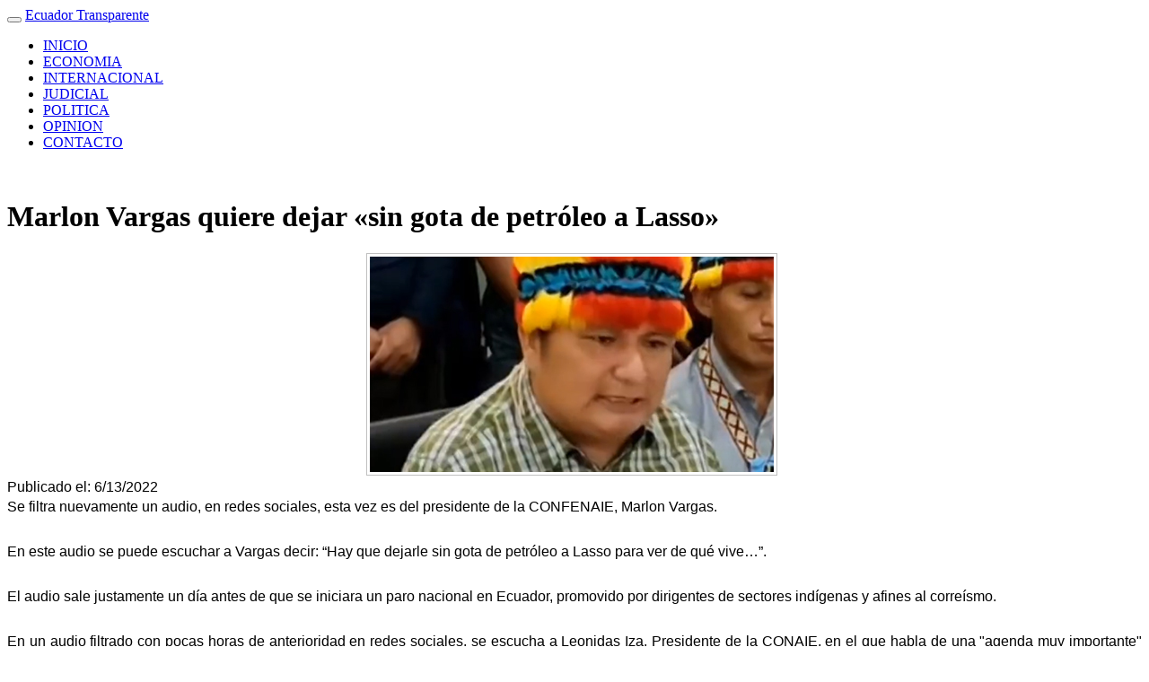

--- FILE ---
content_type: text/html
request_url: https://www.ecuadortransparente.com/noticias/pais/marlon_vargas_quiere_dejar_sin_gota_de_petroleo_a_lasso.asp
body_size: 3865
content:
<!DOCTYPE HTML><html lang="es"><head>  <meta charset="utf-8">  <meta name="viewport" content="width=device-width, initial-scale=1">  <link rel="stylesheet" href="https://www.ecuadortransparente.com/css/bootstrap.min.css">  <link href="https://fonts.googleapis.com/css?family=Lato" rel="stylesheet" type="text/css">  <link href="https://fonts.googleapis.com/css?family=Montserrat" rel="stylesheet" type="text/css">  <script src="https://www.ecuadortransparente.com/js/jquery.min.js"></script>  <script src="https://www.ecuadortransparente.com/js/bootstrap.min.js"></script>  <link rel="stylesheet" href="https://www.ecuadortransparente.com/css/bootsstyle.css"><TITLE>Marlon Vargas quiere dejar «sin gota de petróleo a Lasso» - Noticias Ecuador - Noticias en vivo</TITLE><meta name="description" content="Se filtra nuevamente un audio, en redes sociales, esta vez es del presidente de la CONFENAIE, Marlon Vargas.En este audio se puede escuchar a " ><meta name="KEYWORDS" content="noticias ecuador, en vivo, política,economia, deportes,Marlon Vargas quiere dejar «sin gota de petróleo a Lasso» "><META NAME="ROBOTS" CONTENT="INDEX, FOLLOW"><meta name="revisit-after" content="1 Day"> <META HTTP-EQUIV="pragma" content="no-cache"><META NAME="Distribution" CONTENT="Worldwide"><META NAME="Coverage" CONTENT="Worldwide"><meta http-equiv="Content-Language" content="es"/> <meta name="audience" content="All" ><meta name="geo.placename" content="Ecuador" /><meta name="twitter:card" content="summary_large_image" /><meta name="twitter:site" content="@ecuadortr" /><meta name="twitter:creator" content="@ecuadortr"><meta name="twitter:title" content="Marlon Vargas quiere dejar «sin gota de petróleo a Lasso»" /><meta name="twitter:description" content="Se filtra nuevamente un audio, en redes sociales, esta vez es del presidente de la CONFENAIE, Marlon Vargas.En este audio se puede escuchar a "  /><meta property="fb:app_id"        content="1082589898545788" /> <meta property="fb:pages"         content="110983275640367" /> <meta property="og:url"           content="https://www.ecuadortransparente.com/noticias/pais/marlon_vargas_quiere_dejar_sin_gota_de_petroleo_a_lasso.asp" /><meta property="og:type"          content="article" /><meta property="og:title"         content="Marlon Vargas quiere dejar «sin gota de petróleo a Lasso»" /><meta property="og:description"   content="Se filtra nuevamente un audio, en redes sociales, esta vez es del presidente de la CONFENAIE, Marlon Vargas.En este audio se puede escuchar a " /><meta property="og:image"         content="https://ecuadortransparente.com/article_images/thumbs/3412.jpg" /><meta property="og:site_name"     content="Ecuador Transparente" /><link rel="image_src" href="https://ecuadortransparente.com/article_images/thumbs/3412.jpg"  ><meta name="twitter:image" content="https://ecuadortransparente.com/article_images/thumbs/3412.jpg" /><meta name="viewport" content="width=device-width,initial-scale=1,maximum-scale=1,user-scalable=1;">
<meta http-equiv="X-UA-Compatible" content="IE=edge,chrome=1">
<meta name="HandheldFriendly" content="true">
<script async src="https://pagead2.googlesyndication.com/pagead/js/adsbygoogle.js?client=ca-pub-7040325735582955" crossorigin="anonymous"></script>
<!-- Google tag (gtag.js) -->
<script async src="https://www.googletagmanager.com/gtag/js?id=AW-1061680739"></script>
<script>
  window.dataLayer = window.dataLayer || [];
  function gtag(){dataLayer.push(arguments);}
  gtag('js', new Date());
  gtag('config', 'AW-1061680739');
</script>
</head><body id="toppage" data-spy="scroll" data-target=".navbar" data-offset="50"><nav class="navbar navbar-default navbar-fixed-top">  <div class="container-fluid">    <div class="navbar-header">      <button type="button" class="navbar-toggle" data-toggle="collapse" data-target="#myNavbar">        <span class="icon-bar"></span>        <span class="icon-bar"></span>        <span class="icon-bar"></span>                              </button>      <a class="navbar-brand" href="https://www.ecuadortransparente.com/">Ecuador Transparente</a>    </div>    <div class="collapse navbar-collapse" id="myNavbar">      <ul class="nav navbar-nav navbar-right">        <li><a href="https://www.ecuadortransparente.com/">INICIO</a></li>        <li><a href="https://www.ecuadortransparente.com/noticias/economia/">ECONOMIA</a></li>        <li><a href="https://ecuadortransparente.com/noticias/internacional/">INTERNACIONAL</a></li>        <li><a href="https://ecuadortransparente.com/noticias/judicial/">JUDICIAL</a></li>        <li><a href="https://www.ecuadortransparente.com/noticias/politica/">POLITICA</a></li>        <li><a href="https://www.ecuadortransparente.com/noticias/opinion/">OPINION</a></li>        <li><a href="https://www.ecuadortransparente.com/contacto.asp">CONTACTO</a></li>				      </ul>    </div>  </div></nav><iframe name="countarticleviews" src="https://www.ecuadortransparente.com/countarticleviews.asp?idv=3412" scrolling="no" frameborder="0" width="1px" height="1"></iframe>
<div  class="container text-left"><h1>Marlon Vargas quiere dejar «sin gota de petróleo a Lasso»</h1><div align="center"><img src="https://ecuadortransparente.com/article_images/3412.jpg" alt="Marlon Vargas quiere dejar «sin gota de petróleo a Lasso»" title="Marlon Vargas quiere dejar «sin gota de petróleo a Lasso»" style="border: 1px solid rgb(192, 192, 192); padding:3px 3px 3px 3px; margin-right:7px;" class="img-responsive" ></div><span class="style25"><font face="Arial">Publicado el: 6/13/2022</font></span><br><div align="justify"><font face="Arial" color="black" size="3" align="justify" style="line-height: 25px;"  >Se filtra nuevamente un audio, en redes sociales, esta vez es del presidente de la CONFENAIE, Marlon Vargas.<BR><BR>En este audio se puede escuchar a Vargas decir: “Hay que dejarle sin gota de petróleo a Lasso para ver de qué vive…”.<BR><BR>El audio sale justamente un día antes de que se iniciara un paro nacional en Ecuador, promovido por dirigentes de sectores indígenas y afines al correísmo.<BR><BR>En un audio filtrado con pocas horas de anterioridad en redes sociales, se escucha a Leonidas Iza, Presidente de la CONAIE, en el que habla de una "agenda muy importante" para <a href="https://www.ecuadortransparente.com/noticias/pais/audio_revela_que_leonidas_iza_planea_un_golpe_de_estado_en_el_ecuador.asp">"bajar al Presidente de la República"</a>.<BR><BR>A continuación del audio de Vargas:<BR><BR>
<div align="center">
<iframe width="500" height="315" src="https://www.youtube.com/embed/P_7e87d94qc" title="YouTube video player" frameborder="0" allow="accelerometer; autoplay; clipboard-write; encrypted-media; gyroscope; picture-in-picture" allowfullscreen></iframe>
</div>

<br><br></font></div><div align="center"><strong>Comparte esta noticia en tu:</strong><br><a href="https://www.facebook.com/share.php?u=https://www.ecuadortransparente.com/noticias/pais/marlon_vargas_quiere_dejar_sin_gota_de_petroleo_a_lasso.asp" title="Save to Facebook" onclick='target="_blank";' rel="nofollow"><img src="https://www.ecuadortransparente.com/images/facebooklarge.jpg" width="181" height="26" class="img-fluid"></a><br><br><a href="https://twitter.com/intent/tweet?text=Marlon Vargas quiere dejar «sin gota de petróleo a Lasso» +https://www.ecuadortransparente.com/noticias/pais/marlon_vargas_quiere_dejar_sin_gota_de_petroleo_a_lasso.asp" title="Save to Twitter" onclick='target="_blank";' rel="nofollow"><img src="https://www.ecuadortransparente.com/images/twitterlarge.jpg" width="181" height="26" class="img-responsive"></a><br><br><a href="whatsapp://send?text=Marlon Vargas quiere dejar «sin gota de petróleo a Lasso» -> https://www.ecuadortransparente.com/noticias/pais/marlon_vargas_quiere_dejar_sin_gota_de_petroleo_a_lasso.asp " data-action="share/whatsapp/share"><img src="https://www.ecuadortransparente.com/images/watslarge.jpg" alt="Compartir por whatsapp" width="181" height="26" class="img-responsive"></a> <br></div><div align="left" >Este artículo se ha leído: 442 veces.</div><br><br> 
<br><br>Tags: <a href="https://ecuadortransparente.com/noticias/leonidasiza/" title="leonidas iza">leonidas iza</a> <a href="https://ecuadortransparente.com/noticias/CONAIE/" title=" CONAIE"> CONAIE</a> </div><iframe src="https://www.ecuadortransparente.com/registro/contador.asp?id=3412&Url=" width="1" height="1" scrolling="no" frameborder="0"></iframe><footer class="text-center">  <a class="up-arrow" href="#toppage" data-toggle="tooltip" title="TO TOP">    <span class="glyphicon glyphicon-chevron-up"></span>  </a><br><br>  <p>Ecuador Transparente -<a href="https://www.ecuadortransparente.com" data-toggle="tooltip" title="Noticias Ecuador"> www.ecuadortransparente.com</a></p> </footer><script>$(document).ready(function(){  // Initialize Tooltip  $('[data-toggle="tooltip"]').tooltip();     // Add smooth scrolling to all links in navbar + footer link  $(".navbar a, footer a[href='#toppage']").on('click', function(event) {    // Make sure this.hash has a value before overriding default behavior    if (this.hash !== "") {      // Prevent default anchor click behavior      event.preventDefault();      // Store hash      var hash = this.hash;      // Using jQuery's animate() method to add smooth page scroll      // The optional number (900) specifies the number of milliseconds it takes to scroll to the specified area      $('html, body').animate({        scrollTop: $(hash).offset().top      }, 900, function(){           // Add hash (#) to URL when done scrolling (default click behavior)        window.location.hash = hash;      });    } // End if  });})</script></body></html>

--- FILE ---
content_type: text/html; charset=utf-8
request_url: https://www.google.com/recaptcha/api2/aframe
body_size: 183
content:
<!DOCTYPE HTML><html><head><meta http-equiv="content-type" content="text/html; charset=UTF-8"></head><body><script nonce="A-F0z_OEotUr40KLqxFTUA">/** Anti-fraud and anti-abuse applications only. See google.com/recaptcha */ try{var clients={'sodar':'https://pagead2.googlesyndication.com/pagead/sodar?'};window.addEventListener("message",function(a){try{if(a.source===window.parent){var b=JSON.parse(a.data);var c=clients[b['id']];if(c){var d=document.createElement('img');d.src=c+b['params']+'&rc='+(localStorage.getItem("rc::a")?sessionStorage.getItem("rc::b"):"");window.document.body.appendChild(d);sessionStorage.setItem("rc::e",parseInt(sessionStorage.getItem("rc::e")||0)+1);localStorage.setItem("rc::h",'1769067638336');}}}catch(b){}});window.parent.postMessage("_grecaptcha_ready", "*");}catch(b){}</script></body></html>